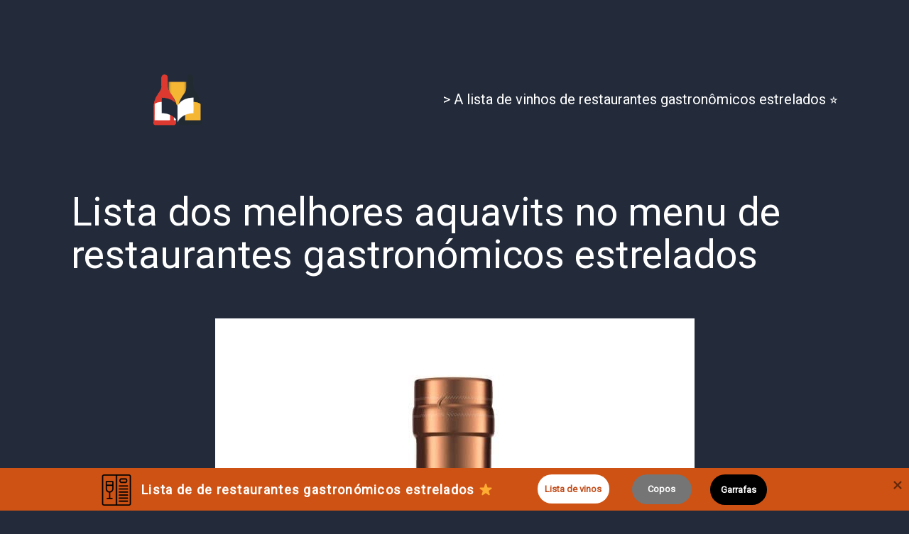

--- FILE ---
content_type: text/html; charset=UTF-8
request_url: https://bestwine.online/pt/aquavit/
body_size: 22323
content:
<!doctype html>
<html lang="pt-PT" >
<head>
	<meta charset="UTF-8" />
	<meta name="viewport" content="width=device-width, initial-scale=1.0" />
	<meta name='robots' content='index, follow, max-image-preview:large, max-snippet:-1, max-video-preview:-1' />
	<style>img:is([sizes="auto" i], [sizes^="auto," i]) { contain-intrinsic-size: 3000px 1500px }</style>
	<link rel="alternate" href="https://bestwine.online/en-us/aquavit/" hreflang="en-US" />
<link rel="alternate" href="https://bestwine.online/en-gb/aquavit/" hreflang="en-GB" />
<link rel="alternate" href="https://bestwine.online/en-ca/aquavit/" hreflang="en-CA" />
<link rel="alternate" href="https://bestwine.online/en-au/aquavit/" hreflang="en-AU" />
<link rel="alternate" href="https://bestwine.online/en-za/aquavit/" hreflang="en-ZA" />
<link rel="alternate" href="https://bestwine.online/es-me/aquavit/" hreflang="es-MX" />
<link rel="alternate" href="https://bestwine.online/pt-br/aquavit/" hreflang="pt-BR" />
<link rel="alternate" href="https://bestwine.online/fr/aquavit/" hreflang="fr" />
<link rel="alternate" href="https://bestwine.online/es/aquavit/" hreflang="es-ES" />
<link rel="alternate" href="https://bestwine.online/pt/aquavit/" hreflang="pt-PT" />
<link rel="alternate" href="https://bestwine.online/it/acquavite/" hreflang="it" />

<!-- Social Warfare v4.5.6 https://warfareplugins.com - BEGINNING OF OUTPUT -->
<style>
	@font-face {
		font-family: "sw-icon-font";
		src:url("https://bestwine.online/wp-content/plugins/social-warfare/assets/fonts/sw-icon-font.eot?ver=4.5.6");
		src:url("https://bestwine.online/wp-content/plugins/social-warfare/assets/fonts/sw-icon-font.eot?ver=4.5.6#iefix") format("embedded-opentype"),
		url("https://bestwine.online/wp-content/plugins/social-warfare/assets/fonts/sw-icon-font.woff?ver=4.5.6") format("woff"),
		url("https://bestwine.online/wp-content/plugins/social-warfare/assets/fonts/sw-icon-font.ttf?ver=4.5.6") format("truetype"),
		url("https://bestwine.online/wp-content/plugins/social-warfare/assets/fonts/sw-icon-font.svg?ver=4.5.6#1445203416") format("svg");
		font-weight: normal;
		font-style: normal;
		font-display:block;
	}
</style>
<!-- Social Warfare v4.5.6 https://warfareplugins.com - END OF OUTPUT -->


	<!-- This site is optimized with the Yoast SEO plugin v26.8 - https://yoast.com/product/yoast-seo-wordpress/ -->
	<title>Melhor aquavit no menu dos restaurantes gourmet!</title>
	<meta name="description" content="Melhores aquavits seleccionados por chefes e sommeliers no menu de restaurantes gastronómicos estrelados ⭐️ !" />
	<link rel="canonical" href="https://bestwine.online/pt/aquavit/" />
	<meta property="og:locale" content="pt_PT" />
	<meta property="og:locale:alternate" content="en_US" />
	<meta property="og:locale:alternate" content="en_GB" />
	<meta property="og:locale:alternate" content="es_MX" />
	<meta property="og:locale:alternate" content="pt_BR" />
	<meta property="og:locale:alternate" content="" />
	<meta property="og:locale:alternate" content="es_ES" />
	<meta property="og:locale:alternate" content="it_IT" />
	<meta property="og:type" content="article" />
	<meta property="og:title" content="Melhor aquavit no menu dos restaurantes gourmet!" />
	<meta property="og:description" content="Melhores aquavits seleccionados por chefes e sommeliers no menu de restaurantes gastronómicos estrelados ⭐️ !" />
	<meta property="og:url" content="https://bestwine.online/pt/aquavit/" />
	<meta property="og:site_name" content="Bestwine • Online" />
	<meta property="article:modified_time" content="2022-11-01T10:04:43+00:00" />
	<meta property="og:image" content="https://bestwine.online/wp-content/uploads/2021/07/aquavit-lysholm.jpg" />
	<meta property="og:image:width" content="675" />
	<meta property="og:image:height" content="900" />
	<meta property="og:image:type" content="image/jpeg" />
	<meta name="twitter:card" content="summary_large_image" />
	<script type="application/ld+json" class="yoast-schema-graph">{"@context":"https://schema.org","@graph":[{"@type":["WebPage","FAQPage"],"@id":"https://bestwine.online/pt/aquavit/","url":"https://bestwine.online/pt/aquavit/","name":"Melhor aquavit no menu dos restaurantes gourmet!","isPartOf":{"@id":"https://bestwine.online/pt/#website"},"primaryImageOfPage":{"@id":"https://bestwine.online/pt/aquavit/#primaryimage"},"image":{"@id":"https://bestwine.online/pt/aquavit/#primaryimage"},"thumbnailUrl":"https://bestwine.online/wp-content/uploads/2021/07/aquavit-lysholm.jpg","datePublished":"2022-10-28T14:33:38+00:00","dateModified":"2022-11-01T10:04:43+00:00","description":"Melhores aquavits seleccionados por chefes e sommeliers no menu de restaurantes gastronómicos estrelados ⭐️ !","breadcrumb":{"@id":"https://bestwine.online/pt/aquavit/#breadcrumb"},"mainEntity":[{"@id":"https://bestwine.online/pt/aquavit/#faq-question-1667295760882"},{"@id":"https://bestwine.online/pt/aquavit/#faq-question-1667295789292"},{"@id":"https://bestwine.online/pt/aquavit/#faq-question-1667295790000"},{"@id":"https://bestwine.online/pt/aquavit/#faq-question-1667295790816"}],"inLanguage":"pt-PT","potentialAction":[{"@type":"ReadAction","target":["https://bestwine.online/pt/aquavit/"]}]},{"@type":"ImageObject","inLanguage":"pt-PT","@id":"https://bestwine.online/pt/aquavit/#primaryimage","url":"https://bestwine.online/wp-content/uploads/2021/07/aquavit-lysholm.jpg","contentUrl":"https://bestwine.online/wp-content/uploads/2021/07/aquavit-lysholm.jpg","width":675,"height":900,"caption":"aquavit lysholm"},{"@type":"BreadcrumbList","@id":"https://bestwine.online/pt/aquavit/#breadcrumb","itemListElement":[{"@type":"ListItem","position":1,"name":"Bestwine • Online","item":"https://bestwine.online/pt/"},{"@type":"ListItem","position":2,"name":"Lista dos melhores aquavits no menu de restaurantes gastronómicos estrelados"}]},{"@type":"WebSite","@id":"https://bestwine.online/pt/#website","url":"https://bestwine.online/pt/","name":"Bestwine • Online","description":"Bestwine • Online","publisher":{"@id":"https://bestwine.online/pt/#organization"},"potentialAction":[{"@type":"SearchAction","target":{"@type":"EntryPoint","urlTemplate":"https://bestwine.online/pt/?s={search_term_string}"},"query-input":{"@type":"PropertyValueSpecification","valueRequired":true,"valueName":"search_term_string"}}],"inLanguage":"pt-PT"},{"@type":"Organization","@id":"https://bestwine.online/pt/#organization","name":"Bestwine • Online","url":"https://bestwine.online/pt/","logo":{"@type":"ImageObject","inLanguage":"pt-PT","@id":"https://bestwine.online/pt/#/schema/logo/image/","url":"https://bestwine.online/wp-content/uploads/2021/05/Logo_300x100px.gif","contentUrl":"https://bestwine.online/wp-content/uploads/2021/05/Logo_300x100px.gif","width":300,"height":100,"caption":"Bestwine • Online"},"image":{"@id":"https://bestwine.online/pt/#/schema/logo/image/"}},{"@type":"Question","@id":"https://bestwine.online/pt/aquavit/#faq-question-1667295760882","position":1,"url":"https://bestwine.online/pt/aquavit/#faq-question-1667295760882","name":"Como são seleccionados os aquavits no Bestwine - Online?","answerCount":1,"acceptedAnswer":{"@type":"Answer","text":"Bestwine - Online referencia as aquavits presentes na carta de vinhos e nas caves dos restaurantes gastronómicos mais famosos e reconhecidos em todo o mundo. As referências Aquavit são elogiadas pelos maiores chefs e sommeliers do mundo da gastronomia, que são eles próprios valorizados pela crítica. Apenas as referências aquavit comercializadas online lhe são apresentadas para que as possa comprar facilmente.","inLanguage":"pt-PT"},"inLanguage":"pt-PT"},{"@type":"Question","@id":"https://bestwine.online/pt/aquavit/#faq-question-1667295789292","position":2,"url":"https://bestwine.online/pt/aquavit/#faq-question-1667295789292","name":"Como é actualizada a lista dos melhores aquavits?","answerCount":1,"acceptedAnswer":{"@type":"Answer","text":"As melhores referências de aquavit são actualizadas diariamente com novas referências das listas de vinhos dos restaurantes gastronómicos que nos são disponibilizadas. Da mesma forma, actualizamos as ofertas comerciais e promocionais para lhe permitir comprar uma aquavit online de qualidade ao melhor preço. Estamos empenhados em apresentar apenas referências aquavit das listas de vinhos dos restaurantes gourmet galardoados.","inLanguage":"pt-PT"},"inLanguage":"pt-PT"},{"@type":"Question","@id":"https://bestwine.online/pt/aquavit/#faq-question-1667295790000","position":3,"url":"https://bestwine.online/pt/aquavit/#faq-question-1667295790000","name":"Porquê escolher uma referência aquavit através do Bestwine - Online?","answerCount":1,"acceptedAnswer":{"@type":"Answer","text":"Chefs e sommeliers de restaurantes gastronómicos são os garantes da excelência da alta gastronomia, oferecendo os melhores produtos, comidas e bebidas nos seus restaurantes. Escusado será dizer que os chefs e sommeliers dos melhores restaurantes gourmet oferecem os melhores aquavit nas suas ementas.","inLanguage":"pt-PT"},"inLanguage":"pt-PT"},{"@type":"Question","@id":"https://bestwine.online/pt/aquavit/#faq-question-1667295790816","position":4,"url":"https://bestwine.online/pt/aquavit/#faq-question-1667295790816","name":"Porquê comprar a sua aquavit via Bestwine - Online?","answerCount":1,"acceptedAnswer":{"@type":"Answer","text":"Bestwine - Online está empenhado em referenciar os melhores aquavits e em guiá-lo para as ofertas comerciais online mais atractivas, para que possa comprá-los ao melhor preço. O aquavit bom plano para um bom negócio para encontrar e comprar um aquavit com a melhor relação qualidade/preço!","inLanguage":"pt-PT"},"inLanguage":"pt-PT"},{"@type":"HowTo","@id":"https://bestwine.online/pt/aquavit/#howto-1","name":"Lista dos melhores aquavits no menu de restaurantes gastronómicos estrelados","mainEntityOfPage":{"@id":"https://bestwine.online/pt/aquavit/"},"description":"<strong>Escolha o melhor aquavit para si:</strong>","totalTime":"P0DT0H5M","step":[{"@type":"HowToStep","url":"https://bestwine.online/pt/aquavit/#how-to-step-1667295885319","text":"Seleccione um ou mais critérios de selecção para a sua aquavit de acordo com as suas preferências."},{"@type":"HowToStep","url":"https://bestwine.online/pt/aquavit/#how-to-step-1667295922968","text":"Classifique os aquavits de acordo com os seus critérios de selecção."},{"@type":"HowToStep","url":"https://bestwine.online/pt/aquavit/#how-to-step-1667295926025","text":"Seleccione a sua referência aquavit."},{"@type":"HowToStep","url":"https://bestwine.online/pt/aquavit/#how-to-step-1667295927442","text":"Compre online um dos melhores aquavits ao melhor preço."},{"@type":"HowToStep","url":"https://bestwine.online/pt/aquavit/#how-to-step-1667295943404","text":"Desfrute de uma das melhores aquavits!"}],"inLanguage":"pt-PT"},false]}</script>
	<!-- / Yoast SEO plugin. -->


<link rel="alternate" type="application/rss+xml" title="Bestwine • Online &raquo; Feed" href="https://bestwine.online/pt/feed/" />
<link rel="alternate" type="application/rss+xml" title="Bestwine • Online &raquo; Feed de comentários" href="https://bestwine.online/pt/comments/feed/" />
<style type="text/css">.brave_popup{display:none}</style><script data-no-optimize="1"> var brave_popup_data = {}; var bravepop_emailValidation=false; var brave_popup_videos = {};  var brave_popup_formData = {};var brave_popup_adminUser = false; var brave_popup_pageInfo = {"type":"single","pageID":6799,"singleType":"page"};  var bravepop_emailSuggestions={};</script><script>
window._wpemojiSettings = {"baseUrl":"https:\/\/s.w.org\/images\/core\/emoji\/15.0.3\/72x72\/","ext":".png","svgUrl":"https:\/\/s.w.org\/images\/core\/emoji\/15.0.3\/svg\/","svgExt":".svg","source":{"concatemoji":"https:\/\/bestwine.online\/wp-includes\/js\/wp-emoji-release.min.js?ver=3729a9"}};
/*! This file is auto-generated */
!function(i,n){var o,s,e;function c(e){try{var t={supportTests:e,timestamp:(new Date).valueOf()};sessionStorage.setItem(o,JSON.stringify(t))}catch(e){}}function p(e,t,n){e.clearRect(0,0,e.canvas.width,e.canvas.height),e.fillText(t,0,0);var t=new Uint32Array(e.getImageData(0,0,e.canvas.width,e.canvas.height).data),r=(e.clearRect(0,0,e.canvas.width,e.canvas.height),e.fillText(n,0,0),new Uint32Array(e.getImageData(0,0,e.canvas.width,e.canvas.height).data));return t.every(function(e,t){return e===r[t]})}function u(e,t,n){switch(t){case"flag":return n(e,"\ud83c\udff3\ufe0f\u200d\u26a7\ufe0f","\ud83c\udff3\ufe0f\u200b\u26a7\ufe0f")?!1:!n(e,"\ud83c\uddfa\ud83c\uddf3","\ud83c\uddfa\u200b\ud83c\uddf3")&&!n(e,"\ud83c\udff4\udb40\udc67\udb40\udc62\udb40\udc65\udb40\udc6e\udb40\udc67\udb40\udc7f","\ud83c\udff4\u200b\udb40\udc67\u200b\udb40\udc62\u200b\udb40\udc65\u200b\udb40\udc6e\u200b\udb40\udc67\u200b\udb40\udc7f");case"emoji":return!n(e,"\ud83d\udc26\u200d\u2b1b","\ud83d\udc26\u200b\u2b1b")}return!1}function f(e,t,n){var r="undefined"!=typeof WorkerGlobalScope&&self instanceof WorkerGlobalScope?new OffscreenCanvas(300,150):i.createElement("canvas"),a=r.getContext("2d",{willReadFrequently:!0}),o=(a.textBaseline="top",a.font="600 32px Arial",{});return e.forEach(function(e){o[e]=t(a,e,n)}),o}function t(e){var t=i.createElement("script");t.src=e,t.defer=!0,i.head.appendChild(t)}"undefined"!=typeof Promise&&(o="wpEmojiSettingsSupports",s=["flag","emoji"],n.supports={everything:!0,everythingExceptFlag:!0},e=new Promise(function(e){i.addEventListener("DOMContentLoaded",e,{once:!0})}),new Promise(function(t){var n=function(){try{var e=JSON.parse(sessionStorage.getItem(o));if("object"==typeof e&&"number"==typeof e.timestamp&&(new Date).valueOf()<e.timestamp+604800&&"object"==typeof e.supportTests)return e.supportTests}catch(e){}return null}();if(!n){if("undefined"!=typeof Worker&&"undefined"!=typeof OffscreenCanvas&&"undefined"!=typeof URL&&URL.createObjectURL&&"undefined"!=typeof Blob)try{var e="postMessage("+f.toString()+"("+[JSON.stringify(s),u.toString(),p.toString()].join(",")+"));",r=new Blob([e],{type:"text/javascript"}),a=new Worker(URL.createObjectURL(r),{name:"wpTestEmojiSupports"});return void(a.onmessage=function(e){c(n=e.data),a.terminate(),t(n)})}catch(e){}c(n=f(s,u,p))}t(n)}).then(function(e){for(var t in e)n.supports[t]=e[t],n.supports.everything=n.supports.everything&&n.supports[t],"flag"!==t&&(n.supports.everythingExceptFlag=n.supports.everythingExceptFlag&&n.supports[t]);n.supports.everythingExceptFlag=n.supports.everythingExceptFlag&&!n.supports.flag,n.DOMReady=!1,n.readyCallback=function(){n.DOMReady=!0}}).then(function(){return e}).then(function(){var e;n.supports.everything||(n.readyCallback(),(e=n.source||{}).concatemoji?t(e.concatemoji):e.wpemoji&&e.twemoji&&(t(e.twemoji),t(e.wpemoji)))}))}((window,document),window._wpemojiSettings);
</script>
<link rel='stylesheet' id='social-warfare-block-css-css' href='https://bestwine.online/wp-content/plugins/social-warfare/assets/js/post-editor/dist/blocks.style.build.css?ver=3729a9' media='all' />
<style id='wp-emoji-styles-inline-css'>

	img.wp-smiley, img.emoji {
		display: inline !important;
		border: none !important;
		box-shadow: none !important;
		height: 1em !important;
		width: 1em !important;
		margin: 0 0.07em !important;
		vertical-align: -0.1em !important;
		background: none !important;
		padding: 0 !important;
	}
</style>
<link rel='stylesheet' id='wp-block-library-css' href='https://bestwine.online/wp-includes/css/dist/block-library/style.min.css?ver=3729a9' media='all' />
<style id='wp-block-library-theme-inline-css'>
.wp-block-audio :where(figcaption){color:#555;font-size:13px;text-align:center}.is-dark-theme .wp-block-audio :where(figcaption){color:#ffffffa6}.wp-block-audio{margin:0 0 1em}.wp-block-code{border:1px solid #ccc;border-radius:4px;font-family:Menlo,Consolas,monaco,monospace;padding:.8em 1em}.wp-block-embed :where(figcaption){color:#555;font-size:13px;text-align:center}.is-dark-theme .wp-block-embed :where(figcaption){color:#ffffffa6}.wp-block-embed{margin:0 0 1em}.blocks-gallery-caption{color:#555;font-size:13px;text-align:center}.is-dark-theme .blocks-gallery-caption{color:#ffffffa6}:root :where(.wp-block-image figcaption){color:#555;font-size:13px;text-align:center}.is-dark-theme :root :where(.wp-block-image figcaption){color:#ffffffa6}.wp-block-image{margin:0 0 1em}.wp-block-pullquote{border-bottom:4px solid;border-top:4px solid;color:currentColor;margin-bottom:1.75em}.wp-block-pullquote cite,.wp-block-pullquote footer,.wp-block-pullquote__citation{color:currentColor;font-size:.8125em;font-style:normal;text-transform:uppercase}.wp-block-quote{border-left:.25em solid;margin:0 0 1.75em;padding-left:1em}.wp-block-quote cite,.wp-block-quote footer{color:currentColor;font-size:.8125em;font-style:normal;position:relative}.wp-block-quote:where(.has-text-align-right){border-left:none;border-right:.25em solid;padding-left:0;padding-right:1em}.wp-block-quote:where(.has-text-align-center){border:none;padding-left:0}.wp-block-quote.is-large,.wp-block-quote.is-style-large,.wp-block-quote:where(.is-style-plain){border:none}.wp-block-search .wp-block-search__label{font-weight:700}.wp-block-search__button{border:1px solid #ccc;padding:.375em .625em}:where(.wp-block-group.has-background){padding:1.25em 2.375em}.wp-block-separator.has-css-opacity{opacity:.4}.wp-block-separator{border:none;border-bottom:2px solid;margin-left:auto;margin-right:auto}.wp-block-separator.has-alpha-channel-opacity{opacity:1}.wp-block-separator:not(.is-style-wide):not(.is-style-dots){width:100px}.wp-block-separator.has-background:not(.is-style-dots){border-bottom:none;height:1px}.wp-block-separator.has-background:not(.is-style-wide):not(.is-style-dots){height:2px}.wp-block-table{margin:0 0 1em}.wp-block-table td,.wp-block-table th{word-break:normal}.wp-block-table :where(figcaption){color:#555;font-size:13px;text-align:center}.is-dark-theme .wp-block-table :where(figcaption){color:#ffffffa6}.wp-block-video :where(figcaption){color:#555;font-size:13px;text-align:center}.is-dark-theme .wp-block-video :where(figcaption){color:#ffffffa6}.wp-block-video{margin:0 0 1em}:root :where(.wp-block-template-part.has-background){margin-bottom:0;margin-top:0;padding:1.25em 2.375em}
</style>
<link rel='stylesheet' id='twenty-twenty-one-custom-color-overrides-css' href='https://bestwine.online/wp-content/themes/twentytwentyone/assets/css/custom-color-overrides.css?ver=2.4' media='all' />
<style id='twenty-twenty-one-custom-color-overrides-inline-css'>
:root .editor-styles-wrapper{--global--color-background: #232b3b;--global--color-primary: #fff;--global--color-secondary: #fff;--button--color-background: #fff;--button--color-text-hover: #fff;--table--stripes-border-color: rgba(240, 240, 240, 0.15);--table--stripes-background-color: rgba(240, 240, 240, 0.15);}
</style>
<style id='classic-theme-styles-inline-css'>
/*! This file is auto-generated */
.wp-block-button__link{color:#fff;background-color:#32373c;border-radius:9999px;box-shadow:none;text-decoration:none;padding:calc(.667em + 2px) calc(1.333em + 2px);font-size:1.125em}.wp-block-file__button{background:#32373c;color:#fff;text-decoration:none}
</style>
<style id='global-styles-inline-css'>
:root{--wp--preset--aspect-ratio--square: 1;--wp--preset--aspect-ratio--4-3: 4/3;--wp--preset--aspect-ratio--3-4: 3/4;--wp--preset--aspect-ratio--3-2: 3/2;--wp--preset--aspect-ratio--2-3: 2/3;--wp--preset--aspect-ratio--16-9: 16/9;--wp--preset--aspect-ratio--9-16: 9/16;--wp--preset--color--black: #000000;--wp--preset--color--cyan-bluish-gray: #abb8c3;--wp--preset--color--white: #FFFFFF;--wp--preset--color--pale-pink: #f78da7;--wp--preset--color--vivid-red: #cf2e2e;--wp--preset--color--luminous-vivid-orange: #ff6900;--wp--preset--color--luminous-vivid-amber: #fcb900;--wp--preset--color--light-green-cyan: #7bdcb5;--wp--preset--color--vivid-green-cyan: #00d084;--wp--preset--color--pale-cyan-blue: #8ed1fc;--wp--preset--color--vivid-cyan-blue: #0693e3;--wp--preset--color--vivid-purple: #9b51e0;--wp--preset--color--dark-gray: #28303D;--wp--preset--color--gray: #39414D;--wp--preset--color--green: #D1E4DD;--wp--preset--color--blue: #D1DFE4;--wp--preset--color--purple: #D1D1E4;--wp--preset--color--red: #E4D1D1;--wp--preset--color--orange: #E4DAD1;--wp--preset--color--yellow: #EEEADD;--wp--preset--gradient--vivid-cyan-blue-to-vivid-purple: linear-gradient(135deg,rgba(6,147,227,1) 0%,rgb(155,81,224) 100%);--wp--preset--gradient--light-green-cyan-to-vivid-green-cyan: linear-gradient(135deg,rgb(122,220,180) 0%,rgb(0,208,130) 100%);--wp--preset--gradient--luminous-vivid-amber-to-luminous-vivid-orange: linear-gradient(135deg,rgba(252,185,0,1) 0%,rgba(255,105,0,1) 100%);--wp--preset--gradient--luminous-vivid-orange-to-vivid-red: linear-gradient(135deg,rgba(255,105,0,1) 0%,rgb(207,46,46) 100%);--wp--preset--gradient--very-light-gray-to-cyan-bluish-gray: linear-gradient(135deg,rgb(238,238,238) 0%,rgb(169,184,195) 100%);--wp--preset--gradient--cool-to-warm-spectrum: linear-gradient(135deg,rgb(74,234,220) 0%,rgb(151,120,209) 20%,rgb(207,42,186) 40%,rgb(238,44,130) 60%,rgb(251,105,98) 80%,rgb(254,248,76) 100%);--wp--preset--gradient--blush-light-purple: linear-gradient(135deg,rgb(255,206,236) 0%,rgb(152,150,240) 100%);--wp--preset--gradient--blush-bordeaux: linear-gradient(135deg,rgb(254,205,165) 0%,rgb(254,45,45) 50%,rgb(107,0,62) 100%);--wp--preset--gradient--luminous-dusk: linear-gradient(135deg,rgb(255,203,112) 0%,rgb(199,81,192) 50%,rgb(65,88,208) 100%);--wp--preset--gradient--pale-ocean: linear-gradient(135deg,rgb(255,245,203) 0%,rgb(182,227,212) 50%,rgb(51,167,181) 100%);--wp--preset--gradient--electric-grass: linear-gradient(135deg,rgb(202,248,128) 0%,rgb(113,206,126) 100%);--wp--preset--gradient--midnight: linear-gradient(135deg,rgb(2,3,129) 0%,rgb(40,116,252) 100%);--wp--preset--gradient--purple-to-yellow: linear-gradient(160deg, #D1D1E4 0%, #EEEADD 100%);--wp--preset--gradient--yellow-to-purple: linear-gradient(160deg, #EEEADD 0%, #D1D1E4 100%);--wp--preset--gradient--green-to-yellow: linear-gradient(160deg, #D1E4DD 0%, #EEEADD 100%);--wp--preset--gradient--yellow-to-green: linear-gradient(160deg, #EEEADD 0%, #D1E4DD 100%);--wp--preset--gradient--red-to-yellow: linear-gradient(160deg, #E4D1D1 0%, #EEEADD 100%);--wp--preset--gradient--yellow-to-red: linear-gradient(160deg, #EEEADD 0%, #E4D1D1 100%);--wp--preset--gradient--purple-to-red: linear-gradient(160deg, #D1D1E4 0%, #E4D1D1 100%);--wp--preset--gradient--red-to-purple: linear-gradient(160deg, #E4D1D1 0%, #D1D1E4 100%);--wp--preset--font-size--small: 18px;--wp--preset--font-size--medium: 20px;--wp--preset--font-size--large: 24px;--wp--preset--font-size--x-large: 42px;--wp--preset--font-size--extra-small: 16px;--wp--preset--font-size--normal: 20px;--wp--preset--font-size--extra-large: 40px;--wp--preset--font-size--huge: 96px;--wp--preset--font-size--gigantic: 144px;--wp--preset--spacing--20: 0.44rem;--wp--preset--spacing--30: 0.67rem;--wp--preset--spacing--40: 1rem;--wp--preset--spacing--50: 1.5rem;--wp--preset--spacing--60: 2.25rem;--wp--preset--spacing--70: 3.38rem;--wp--preset--spacing--80: 5.06rem;--wp--preset--shadow--natural: 6px 6px 9px rgba(0, 0, 0, 0.2);--wp--preset--shadow--deep: 12px 12px 50px rgba(0, 0, 0, 0.4);--wp--preset--shadow--sharp: 6px 6px 0px rgba(0, 0, 0, 0.2);--wp--preset--shadow--outlined: 6px 6px 0px -3px rgba(255, 255, 255, 1), 6px 6px rgba(0, 0, 0, 1);--wp--preset--shadow--crisp: 6px 6px 0px rgba(0, 0, 0, 1);}:where(.is-layout-flex){gap: 0.5em;}:where(.is-layout-grid){gap: 0.5em;}body .is-layout-flex{display: flex;}.is-layout-flex{flex-wrap: wrap;align-items: center;}.is-layout-flex > :is(*, div){margin: 0;}body .is-layout-grid{display: grid;}.is-layout-grid > :is(*, div){margin: 0;}:where(.wp-block-columns.is-layout-flex){gap: 2em;}:where(.wp-block-columns.is-layout-grid){gap: 2em;}:where(.wp-block-post-template.is-layout-flex){gap: 1.25em;}:where(.wp-block-post-template.is-layout-grid){gap: 1.25em;}.has-black-color{color: var(--wp--preset--color--black) !important;}.has-cyan-bluish-gray-color{color: var(--wp--preset--color--cyan-bluish-gray) !important;}.has-white-color{color: var(--wp--preset--color--white) !important;}.has-pale-pink-color{color: var(--wp--preset--color--pale-pink) !important;}.has-vivid-red-color{color: var(--wp--preset--color--vivid-red) !important;}.has-luminous-vivid-orange-color{color: var(--wp--preset--color--luminous-vivid-orange) !important;}.has-luminous-vivid-amber-color{color: var(--wp--preset--color--luminous-vivid-amber) !important;}.has-light-green-cyan-color{color: var(--wp--preset--color--light-green-cyan) !important;}.has-vivid-green-cyan-color{color: var(--wp--preset--color--vivid-green-cyan) !important;}.has-pale-cyan-blue-color{color: var(--wp--preset--color--pale-cyan-blue) !important;}.has-vivid-cyan-blue-color{color: var(--wp--preset--color--vivid-cyan-blue) !important;}.has-vivid-purple-color{color: var(--wp--preset--color--vivid-purple) !important;}.has-black-background-color{background-color: var(--wp--preset--color--black) !important;}.has-cyan-bluish-gray-background-color{background-color: var(--wp--preset--color--cyan-bluish-gray) !important;}.has-white-background-color{background-color: var(--wp--preset--color--white) !important;}.has-pale-pink-background-color{background-color: var(--wp--preset--color--pale-pink) !important;}.has-vivid-red-background-color{background-color: var(--wp--preset--color--vivid-red) !important;}.has-luminous-vivid-orange-background-color{background-color: var(--wp--preset--color--luminous-vivid-orange) !important;}.has-luminous-vivid-amber-background-color{background-color: var(--wp--preset--color--luminous-vivid-amber) !important;}.has-light-green-cyan-background-color{background-color: var(--wp--preset--color--light-green-cyan) !important;}.has-vivid-green-cyan-background-color{background-color: var(--wp--preset--color--vivid-green-cyan) !important;}.has-pale-cyan-blue-background-color{background-color: var(--wp--preset--color--pale-cyan-blue) !important;}.has-vivid-cyan-blue-background-color{background-color: var(--wp--preset--color--vivid-cyan-blue) !important;}.has-vivid-purple-background-color{background-color: var(--wp--preset--color--vivid-purple) !important;}.has-black-border-color{border-color: var(--wp--preset--color--black) !important;}.has-cyan-bluish-gray-border-color{border-color: var(--wp--preset--color--cyan-bluish-gray) !important;}.has-white-border-color{border-color: var(--wp--preset--color--white) !important;}.has-pale-pink-border-color{border-color: var(--wp--preset--color--pale-pink) !important;}.has-vivid-red-border-color{border-color: var(--wp--preset--color--vivid-red) !important;}.has-luminous-vivid-orange-border-color{border-color: var(--wp--preset--color--luminous-vivid-orange) !important;}.has-luminous-vivid-amber-border-color{border-color: var(--wp--preset--color--luminous-vivid-amber) !important;}.has-light-green-cyan-border-color{border-color: var(--wp--preset--color--light-green-cyan) !important;}.has-vivid-green-cyan-border-color{border-color: var(--wp--preset--color--vivid-green-cyan) !important;}.has-pale-cyan-blue-border-color{border-color: var(--wp--preset--color--pale-cyan-blue) !important;}.has-vivid-cyan-blue-border-color{border-color: var(--wp--preset--color--vivid-cyan-blue) !important;}.has-vivid-purple-border-color{border-color: var(--wp--preset--color--vivid-purple) !important;}.has-vivid-cyan-blue-to-vivid-purple-gradient-background{background: var(--wp--preset--gradient--vivid-cyan-blue-to-vivid-purple) !important;}.has-light-green-cyan-to-vivid-green-cyan-gradient-background{background: var(--wp--preset--gradient--light-green-cyan-to-vivid-green-cyan) !important;}.has-luminous-vivid-amber-to-luminous-vivid-orange-gradient-background{background: var(--wp--preset--gradient--luminous-vivid-amber-to-luminous-vivid-orange) !important;}.has-luminous-vivid-orange-to-vivid-red-gradient-background{background: var(--wp--preset--gradient--luminous-vivid-orange-to-vivid-red) !important;}.has-very-light-gray-to-cyan-bluish-gray-gradient-background{background: var(--wp--preset--gradient--very-light-gray-to-cyan-bluish-gray) !important;}.has-cool-to-warm-spectrum-gradient-background{background: var(--wp--preset--gradient--cool-to-warm-spectrum) !important;}.has-blush-light-purple-gradient-background{background: var(--wp--preset--gradient--blush-light-purple) !important;}.has-blush-bordeaux-gradient-background{background: var(--wp--preset--gradient--blush-bordeaux) !important;}.has-luminous-dusk-gradient-background{background: var(--wp--preset--gradient--luminous-dusk) !important;}.has-pale-ocean-gradient-background{background: var(--wp--preset--gradient--pale-ocean) !important;}.has-electric-grass-gradient-background{background: var(--wp--preset--gradient--electric-grass) !important;}.has-midnight-gradient-background{background: var(--wp--preset--gradient--midnight) !important;}.has-small-font-size{font-size: var(--wp--preset--font-size--small) !important;}.has-medium-font-size{font-size: var(--wp--preset--font-size--medium) !important;}.has-large-font-size{font-size: var(--wp--preset--font-size--large) !important;}.has-x-large-font-size{font-size: var(--wp--preset--font-size--x-large) !important;}
:where(.wp-block-post-template.is-layout-flex){gap: 1.25em;}:where(.wp-block-post-template.is-layout-grid){gap: 1.25em;}
:where(.wp-block-columns.is-layout-flex){gap: 2em;}:where(.wp-block-columns.is-layout-grid){gap: 2em;}
:root :where(.wp-block-pullquote){font-size: 1.5em;line-height: 1.6;}
</style>
<link rel='stylesheet' id='toc-screen-css' href='https://bestwine.online/wp-content/plugins/table-of-contents-plus/screen.min.css?ver=2411.1' media='all' />
<style id='toc-screen-inline-css'>
div#toc_container {background: #232b3b;border: 1px solid #aaaaaa;}
</style>
<link rel='stylesheet' id='social_warfare-css' href='https://bestwine.online/wp-content/plugins/social-warfare/assets/css/style.min.css?ver=4.5.6' media='all' />
<link rel='stylesheet' id='twenty-twenty-one-style-css' href='https://bestwine.online/wp-content/themes/twentytwentyone/style.css?ver=2.4' media='all' />
<style id='twenty-twenty-one-style-inline-css'>
:root{--global--color-background: #232b3b;--global--color-primary: #fff;--global--color-secondary: #fff;--button--color-background: #fff;--button--color-text-hover: #fff;--table--stripes-border-color: rgba(240, 240, 240, 0.15);--table--stripes-background-color: rgba(240, 240, 240, 0.15);}
</style>
<link rel='stylesheet' id='twenty-twenty-one-print-style-css' href='https://bestwine.online/wp-content/themes/twentytwentyone/assets/css/print.css?ver=2.4' media='print' />
<script src="https://bestwine.online/wp-includes/js/jquery/jquery.min.js?ver=3.7.1" id="jquery-core-js"></script>
<script src="https://bestwine.online/wp-includes/js/jquery/jquery-migrate.min.js?ver=3.4.1" id="jquery-migrate-js"></script>
<script id="twenty-twenty-one-ie11-polyfills-js-after">
( Element.prototype.matches && Element.prototype.closest && window.NodeList && NodeList.prototype.forEach ) || document.write( '<script src="https://bestwine.online/wp-content/themes/twentytwentyone/assets/js/polyfills.js?ver=2.4"></scr' + 'ipt>' );
</script>
<script src="https://bestwine.online/wp-content/themes/twentytwentyone/assets/js/primary-navigation.js?ver=2.4" id="twenty-twenty-one-primary-navigation-script-js" defer data-wp-strategy="defer"></script>
<link rel="https://api.w.org/" href="https://bestwine.online/wp-json/" /><link rel="alternate" title="JSON" type="application/json" href="https://bestwine.online/wp-json/wp/v2/pages/6799" /><link rel="EditURI" type="application/rsd+xml" title="RSD" href="https://bestwine.online/xmlrpc.php?rsd" />

<link rel='shortlink' href='https://bestwine.online/?p=6799' />
<link rel="alternate" title="oEmbed (JSON)" type="application/json+oembed" href="https://bestwine.online/wp-json/oembed/1.0/embed?url=https%3A%2F%2Fbestwine.online%2Fpt%2Faquavit%2F&#038;lang=pt" />
<link rel="alternate" title="oEmbed (XML)" type="text/xml+oembed" href="https://bestwine.online/wp-json/oembed/1.0/embed?url=https%3A%2F%2Fbestwine.online%2Fpt%2Faquavit%2F&#038;format=xml&#038;lang=pt" />
<style id="custom-background-css">
body.custom-background { background-color: #232b3b; }
</style>
	<link rel="icon" href="https://bestwine.online/wp-content/uploads/2021/01/cropped-bestwine-online-logo-1-32x32.png" sizes="32x32" />
<link rel="icon" href="https://bestwine.online/wp-content/uploads/2021/01/cropped-bestwine-online-logo-1-192x192.png" sizes="192x192" />
<link rel="apple-touch-icon" href="https://bestwine.online/wp-content/uploads/2021/01/cropped-bestwine-online-logo-1-180x180.png" />
<meta name="msapplication-TileImage" content="https://bestwine.online/wp-content/uploads/2021/01/cropped-bestwine-online-logo-1-270x270.png" />
		<style id="wp-custom-css">
			
.page-template-default #main .entry-header h1{ font-size:55px !important;
}
.page-template-default #main  h2 span { font-size:40px !important; }
.page-template-default #main  h3 span { font-size:35px ; }

.site-header{
	padding-bottom: 0 !important;
}
		</style>
		</head>

<body class="page-template-default page page-id-6799 custom-background wp-custom-logo wp-embed-responsive is-dark-theme no-js singular has-main-navigation">
<div id="page" class="site">
	<a class="skip-link screen-reader-text" href="#content">
		Saltar para o conteúdo	</a>

	
<header id="masthead" class="site-header has-logo has-menu">

	

<div class="site-branding">

			<div class="site-logo"><a href="https://bestwine.online/pt/" class="custom-logo-link" rel="home"><img width="300" height="100" src="https://bestwine.online/wp-content/uploads/2021/05/Logo_300x100px.gif" class="custom-logo" alt="logo bestwine online" decoding="async" /></a></div>
	
						<p class="screen-reader-text"><a href="https://bestwine.online/pt/">Bestwine • Online</a></p>
			
	</div><!-- .site-branding -->
	
	<nav id="site-navigation" class="primary-navigation" aria-label="Menu principal">
		<div class="menu-button-container">
			<button id="primary-mobile-menu" class="button" aria-controls="primary-menu-list" aria-expanded="false">
				<span class="dropdown-icon open">Menu					<svg class="svg-icon" width="24" height="24" aria-hidden="true" role="img" focusable="false" viewBox="0 0 24 24" fill="none" xmlns="http://www.w3.org/2000/svg"><path fill-rule="evenodd" clip-rule="evenodd" d="M4.5 6H19.5V7.5H4.5V6ZM4.5 12H19.5V13.5H4.5V12ZM19.5 18H4.5V19.5H19.5V18Z" fill="currentColor"/></svg>				</span>
				<span class="dropdown-icon close">Fechar					<svg class="svg-icon" width="24" height="24" aria-hidden="true" role="img" focusable="false" viewBox="0 0 24 24" fill="none" xmlns="http://www.w3.org/2000/svg"><path fill-rule="evenodd" clip-rule="evenodd" d="M12 10.9394L5.53033 4.46973L4.46967 5.53039L10.9393 12.0001L4.46967 18.4697L5.53033 19.5304L12 13.0607L18.4697 19.5304L19.5303 18.4697L13.0607 12.0001L19.5303 5.53039L18.4697 4.46973L12 10.9394Z" fill="currentColor"/></svg>				</span>
			</button><!-- #primary-mobile-menu -->
		</div><!-- .menu-button-container -->
		<div class="primary-menu-container"><ul id="primary-menu-list" class="menu-wrapper"><li id="menu-item-6568" class="menu-item menu-item-type-custom menu-item-object-custom menu-item-home menu-item-6568"><a href="https://bestwine.online/pt/">> A lista de vinhos de restaurantes gastronômicos estrelados ⭐</a></li>
</ul></div>	</nav><!-- #site-navigation -->
	
</header><!-- #masthead -->

	<div id="content" class="site-content">
		<div id="primary" class="content-area">
			<main id="main" class="site-main">

<article id="post-6799" class="post-6799 page type-page status-publish has-post-thumbnail hentry entry">

			<header class="entry-header alignwide">
			<h1 class="entry-title">Lista dos melhores aquavits no menu de restaurantes gastronómicos estrelados</h1>			
		
			<figure class="post-thumbnail">
				<img width="675" height="900" src="https://bestwine.online/wp-content/uploads/2021/07/aquavit-lysholm.jpg" class="attachment-post-thumbnail size-post-thumbnail wp-post-image" alt="aquavit lysholm" decoding="async" fetchpriority="high" srcset="https://bestwine.online/wp-content/uploads/2021/07/aquavit-lysholm.jpg 675w, https://bestwine.online/wp-content/uploads/2021/07/aquavit-lysholm-225x300.jpg 225w" sizes="(max-width: 675px) 100vw, 675px" style="width:100%;height:133.33%;max-width:675px;" />							</figure><!-- .post-thumbnail -->

						</header><!-- .entry-header -->
	
	<div class="entry-content">
		
<p>Originário de países escandinavos como a Noruega, Suécia, Dinamarca e Islândia, o aquavit é um espírito que é apreciado em todo o mundo. Aquavit pode ser encontrado nas ementas de muitos restaurantes gourmet estrelados. Uma bebida alcoólica atípica feita de plantas, aquavit é apreciada por chefs, sommeliers e barmen em restaurantes gastronómicos estrelados. Aquavit é também apreciada pela clientela epicureana destas grandes marcas. Descubra as referências e marcas de aquavit sugeridas pelos chefs, sommeliers e barmen dos restaurantes gastronómicos estrelados e referenciadas no menu destas marcas de alta gastronomia.</p>



<div class="wp-block-media-text alignfull is-stacked-on-mobile is-style-default"><figure class="wp-block-media-text__media"><img decoding="async" width="830" height="312" src="https://bestwine.online/wp-content/uploads/2022/11/encontrar-bebida-alcoolica.gif" alt="encontrar bebida alcoólica" class="wp-image-6803 size-full"/></figure><div class="wp-block-media-text__content">
<h2 class="wp-block-heading"><span id="Encontrar_os_melhores_aquavits">Encontrar os melhores aquavits</span></h2>



<p class="has-large-font-size">Descobre aquavits seleccionados por chefes e sommeliers de restaurantes gastronómicos estrelados. Uma selecção por profissionais credíveis e legítimos para lhe permitir encontrar a sua aquavit preferida.</p>
</div></div>



<div class="wp-block-media-text alignfull has-media-on-the-right is-stacked-on-mobile is-vertically-aligned-center"><figure class="wp-block-media-text__media"><img decoding="async" width="830" height="312" src="https://bestwine.online/wp-content/uploads/2022/11/comprar-bebida-alcoolica.gif" alt="comprar bebida alcoólica" class="wp-image-6802 size-full"/></figure><div class="wp-block-media-text__content">
<h2 class="wp-block-heading"><span id="Comprar_os_melhores_aquavits">Comprar os melhores aquavits</span></h2>



<p class="has-large-font-size">Guiamo-lo para as ofertas comerciais e promocionais mais interessantes em linha. Pode comprar os melhores aquavits com confiança graças a uma referência fiável e imparcial.</p>
</div></div>



<h2 class="wp-block-heading"><span id="Os_melhores_aquavits">Os melhores aquavits</span></h2>



<p><strong>Com Bestwine &#8211; Online, a referência para os melhores aquavits:</strong></p>



<ul class="wp-block-list"><li>Saboreie um dos melhores aquavits.</li><li>Oferecer uma garrafa de aquavit excepcional.</li><li>Enriqueça o seu bar ou adega com uma prestigiosa garrafa de aquavit.</li><li>Encontre restaurantes onde se pode provar aquavits raros.</li><li>Consultar informação sobre como conhecer e consumir aquavit.</li></ul>



<div class="wp-block-media-text alignwide is-stacked-on-mobile is-image-fill is-style-twentytwentyone-border"><figure class="wp-block-media-text__media" style="background-image:url(https://bestwine.online/wp-content/uploads/2022/10/aquavit-aalborg.webp);background-position:50% 50%"><img decoding="async" width="384" height="512" src="https://bestwine.online/wp-content/uploads/2022/10/aquavit-aalborg.webp" alt="aquavit aalborg" class="wp-image-6315 size-full" srcset="https://bestwine.online/wp-content/uploads/2022/10/aquavit-aalborg.webp 384w, https://bestwine.online/wp-content/uploads/2022/10/aquavit-aalborg-225x300.webp 225w" sizes="(max-width: 384px) 100vw, 384px" /></figure><div class="wp-block-media-text__content">
<h3 class="has-text-align-center wp-block-heading"><span id="Aquavit_Aalborg">Aquavit Aalborg</span></h3>



<hr class="wp-block-separator has-css-opacity is-style-dots"/>



<p class="has-text-align-center has-small-font-size"><strong>Origem da aquavit </strong>: Dinamarca</p>



<p class="has-text-align-center has-small-font-size"><strong>Volume de álcool em aquavit</strong>: 40°</p>



<div class="wp-block-buttons is-horizontal is-content-justification-center is-layout-flex wp-container-core-buttons-is-layout-1 wp-block-buttons-is-layout-flex">
<div class="wp-block-button"><a class="wp-block-button__link has-background" style="background-color:#f7ca00">Comprar aquavit</a></div>
</div>
</div></div>



<div class="wp-block-media-text alignwide is-stacked-on-mobile is-image-fill is-style-twentytwentyone-border"><figure class="wp-block-media-text__media" style="background-image:url(https://bestwine.online/wp-content/uploads/2021/07/AQUAVIT-LINIE.jpg);background-position:50% 50%"><img loading="lazy" decoding="async" width="675" height="900" src="https://bestwine.online/wp-content/uploads/2021/07/AQUAVIT-LINIE.jpg" alt="AQUAVIT LINIE" class="wp-image-2165 size-full" srcset="https://bestwine.online/wp-content/uploads/2021/07/AQUAVIT-LINIE.jpg 675w, https://bestwine.online/wp-content/uploads/2021/07/AQUAVIT-LINIE-225x300.jpg 225w" sizes="auto, (max-width: 675px) 100vw, 675px" /></figure><div class="wp-block-media-text__content">
<h3 class="has-text-align-center wp-block-heading"><span id="Aquavit_Linie">Aquavit Linie</span></h3>



<hr class="wp-block-separator has-css-opacity is-style-dots"/>



<p class="has-text-align-center has-small-font-size"><strong>Origem da aquavit</strong> : Noruega</p>



<p class="has-text-align-center has-small-font-size"><strong>Volume de álcool em aquavit</strong>: 41,5°</p>



<div class="wp-block-buttons is-horizontal is-content-justification-center is-layout-flex wp-container-core-buttons-is-layout-2 wp-block-buttons-is-layout-flex">
<div class="wp-block-button"><a class="wp-block-button__link has-background" style="background-color:#f7ca00">Comprar aquavit</a></div>
</div>
</div></div>



<div class="wp-block-media-text alignwide is-stacked-on-mobile is-image-fill is-style-twentytwentyone-border"><figure class="wp-block-media-text__media" style="background-image:url(https://bestwine.online/wp-content/uploads/2021/07/aquavit-lysholm.jpg);background-position:50% 50%"><img loading="lazy" decoding="async" width="675" height="900" src="https://bestwine.online/wp-content/uploads/2021/07/aquavit-lysholm.jpg" alt="aquavit lysholm" class="wp-image-2167 size-full" srcset="https://bestwine.online/wp-content/uploads/2021/07/aquavit-lysholm.jpg 675w, https://bestwine.online/wp-content/uploads/2021/07/aquavit-lysholm-225x300.jpg 225w" sizes="auto, (max-width: 675px) 100vw, 675px" /></figure><div class="wp-block-media-text__content">
<h3 class="has-text-align-center wp-block-heading"><span id="Aquavit_Lysholm">Aquavit Lysholm</span></h3>



<hr class="wp-block-separator has-css-opacity is-style-dots"/>



<p class="has-text-align-center has-small-font-size"><strong>Origem da aquavit </strong>: Noruega</p>



<p class="has-text-align-center has-small-font-size">Volume de álcool em aquavit: 40°</p>



<div class="wp-block-buttons is-horizontal is-content-justification-center is-layout-flex wp-container-core-buttons-is-layout-3 wp-block-buttons-is-layout-flex">
<div class="wp-block-button"><a class="wp-block-button__link has-background" style="background-color:#f7ca00">Comprar aquavit</a></div>
</div>
</div></div>



<div class="wp-block-media-text alignwide is-stacked-on-mobile is-image-fill is-style-twentytwentyone-border"><figure class="wp-block-media-text__media" style="background-image:url(https://bestwine.online/wp-content/uploads/2021/07/aquavit-aptekarsky.jpg);background-position:50% 50%"><img loading="lazy" decoding="async" width="675" height="900" src="https://bestwine.online/wp-content/uploads/2021/07/aquavit-aptekarsky.jpg" alt="aquavit aptekarsky" class="wp-image-2168 size-full" srcset="https://bestwine.online/wp-content/uploads/2021/07/aquavit-aptekarsky.jpg 675w, https://bestwine.online/wp-content/uploads/2021/07/aquavit-aptekarsky-225x300.jpg 225w" sizes="auto, (max-width: 675px) 100vw, 675px" /></figure><div class="wp-block-media-text__content">
<h3 class="has-text-align-center wp-block-heading"><span id="Aquavit_Aptekarsky">Aquavit Aptekarsky</span></h3>



<hr class="wp-block-separator has-css-opacity is-style-dots"/>



<p class="has-text-align-center has-small-font-size"><strong>Origem da aquavit</strong>: França</p>



<p class="has-text-align-center has-small-font-size"><strong>Volume de álcool em aquavit: 45</strong>°</p>



<div class="wp-block-buttons is-horizontal is-content-justification-center is-layout-flex wp-container-core-buttons-is-layout-4 wp-block-buttons-is-layout-flex">
<div class="wp-block-button"><a class="wp-block-button__link has-background" style="background-color:#f7ca00">Comprar aquavit</a></div>
</div>
</div></div>



<h2 class="wp-block-heading"><span id="As_melhores_marcas_de_aquavit">As melhores marcas de aquavit</span></h2>



<p>Consulte as opiniões de chefs, sommeliers e barmen de restaurantes gourmet estrelados em todo o mundo para descobrir as melhores marcas de aquavit. Uma classificação e comparação das marcas e garrafas de aquavit mais populares nos restaurantes Michelin-starred por especialistas na área da restauração fina.</p>



<figure class="wp-block-table alignfull is-style-stripes"><table><thead><tr><th>marca aquavit</th><th>Origem da aquavit</th><th>Volume de álcool em aquavit</th></tr></thead><tbody><tr><td>Aquavit Aalborg</td><td>Dinamarca</td><td>40°</td></tr><tr><td>Aquavit Linie</td><td>Noruega</td><td>41,5°</td></tr><tr><td>Aquavit Lysholm</td><td>Noruega</td><td>40°</td></tr><tr><td>Aquavit Aptekarsky</td><td>França</td><td>45°</td></tr></tbody></table><figcaption>Aquavits sugeridos por chefs e sommeliers de restaurantes gourmet.</figcaption></figure>



<h2 class="wp-block-heading"><span id="Aquavit">Aquavit</span></h2>



<p><strong>Definição de aquavit</strong>: uma bebida espirituosa cujo produto agrícola básico é cereais ou batata, aquavit é uma bebida espirituosa aromatizada com ervas e plantas. Aquavit pode ser aromatizado com várias ervas tais como anis, cominhos, cominhos, laranja amarga, coentros, endro ou funcho. Aquavit também pode ser enriquecido com especiarias como a canela. Aquavit tem um teor alcoólico de cerca de 40-50%.</p>



<p>Aquavit é um espírito que foi produzido pela primeira vez há séculos atrás. As primeiras referências escritas a aquavit datam de 1531 e foram encontradas na Noruega. Aquavit é um dos espíritos mais antigos do mundo. O termo brandy provém da raiz literária latina &#8220;aqua vitae&#8221;. Esta raiz também se encontra no termo &#8220;aquavit&#8221;. &#8220;Aquae Vitae&#8221; significa &#8220;água que dá vida&#8221;.</p>



<p>A produção de aquavit requer várias etapas. Em primeiro lugar, uma bebida espirituosa neutra deve ser produzida a partir de cereais ou batatas. Estes produtos agrícolas são destilados num alambique para obter uma bebida alcoólica. Depois é realizada uma segunda destilação, desta vez com plantas e um destilado de ervas aromáticas e especiarias. O aquavit é então envelhecido durante várias semanas, meses e até anos para algumas garrafas. Aquavit raramente é uma vindima, embora as velhas garrafas de aquavit sejam. O envelhecimento da aquavit em barris de madeira dá-lhe uma cor e um sabor mais oxidado.</p>



<h2 class="wp-block-heading"><span id="Consumo_de_aquavit">Consumo de aquavit</span></h2>



<p>Aquavit tem uma aparência visual específica. Aquavit pode ter uma ligeira tonalidade jovem ou castanha. Aquavit também pode ser translúcida. A cor do aquavit pode dever-se ao tempo de envelhecimento ou à concentração de plantas e ervas no espírito.</p>



<p>Aquavit é uma bebida alcoólica que tem semelhanças com o gin. O gim é uma bebida espirituosa que também é feita de uma planta, a baga de zimbro.</p>



<p>O sabor do aquavit varia frequentemente dependendo do país onde é produzido. Culturalmente, a Dinamarca produz aquavits visualmente claros com sabores de ervas. As aquavits dinamarquesas têm muitos sabores de endro e alcaravia. A aquavita norueguesa, por outro lado, é mais complexa, pois geralmente envelhece mais tempo do que as aquavitas dinamarquesas ou suecas. O aquavit sueco tem frequentemente sabores mais simples, como o anis.</p>



<p>Aquavit é um dos poucos espíritos que pode ser bebido com um prato principal. Aquavit é uma bebida alcoólica que combina bem com peixes como salmão, alabote, truta e arenque.</p>



<p>O Aquavit também pode ser servido com sushi. Aquavit também pode ser apreciado como aperitivo ou digestivo. O Aquavit pode ser desfrutado à temperatura ambiente ou mais fresco. O Aquavit também pode ser utilizado para fazer cocktails.</p>



<p>Uma bebida alcoólica popular na Escandinávia, aquavit é uma das bebidas espirituosas mais consumidas na Suécia, Noruega, Islândia e Dinamarca. Aquavit é uma bebida espirituosa acessível, com preços raramente superiores a algumas dezenas de euros para as melhores garrafas.</p>



<h2 class="wp-block-heading"><span id="Marcas_Aquavit">Marcas Aquavit</span></h2>



<p>A Aquavit é produzida principalmente nos países escandinavos. Os países que mais consomem aquavit são a Suécia, Islândia, Dinamarca e Noruega, mas também a Alemanha, os Estados Unidos e o Canadá. Os principais produtores estão localizados nestes países. Cada produtor de aquavit tem a sua própria receita.</p>



<p>Existe um regulamento europeu que define com precisão a aquavit. Descreve a aquavit como uma bebida alcoólica feita de álcool neutro de origem agrícola, redestilada com cominhos e/ou sementes de endro, e aromatizada com um destilado de ervas aromáticas ou especiarias. Além do cominho e/ou aneto, as especiarias utilizadas incluem anis, coentros, etc. Cada produtor e cada marca de aquavit pode, portanto, incluir os ingredientes que desejar, mas deve cumprir os regulamentos de rotulagem das garrafas como &#8220;aquavit&#8221;. As diferentes marcas de aquavit produzem bebidas que podem diferir muito no sabor. Há uma multiplicidade de plantas, ervas e especiarias que podem ser utilizadas para produzir aquavit. Logicamente, as receitas para cada marca de aquavit são diferentes.</p>



<p>Os maiores fabricantes de aquavit estão na Escandinávia. Cada país tem a sua própria marca de aquavit. As marcas Gilde e Løiten&#8217;s Linie são encontradas na Noruega. Na Dinamarca, a marca Aalborg é a mais conhecida. O. P.Anderson é a marca mais conhecida de aquavit na Suécia. Embora cada marca de aquavit tenha um sabor único independentemente da sua origem, a aquavit norueguesa é a mais perfumada e colorida. O aquavit norueguês é normalmente feito a partir de aguardente de batata. O aquavit dinamarquês, por outro lado, é produzido principalmente a partir de aguardente de cereais. As marcas que produzem aquavit estão, portanto, localizadas principalmente na Escandinávia. Existem marcas suecas, islandesas, dinamarquesas, norueguesas e islandesas de aquavit. Há também marcas aquavit americanas (Venus, Long Road, Gamle Ode e North Shore) e canadianas (Sherinham, Langbord, Aquavitus e Long Table). Aquavit é de facto uma bebida alcoólica popular na América do Norte.</p>



<p>Existem várias dezenas de marcas que produzem e vendem aquavit: Aalborg, Aptekarsky, O.P. Anderson, Akevitt, Aquavitus, Artic Velvet, Bittermens, Dal Spirit, Distillerie de Paris, Gammel Opland, Hven, Krogstad, Langbord, Linie, Lisholm, Løiten, Long Road, Long Table, Malmö, Mäskdrängens, Niel Juel, Nordik, North Shore, Rasmus, Regnig Dag, Rød Spelt Rasmus, Skagerrac, Sheringham, Solståndet, Venus e Viti.</p>



<h2 class="wp-block-heading"><span id="A_seleccao_de_aquavits_topo_de_gama">A selecção de aquavits topo de gama</span></h2>



<div class="schema-faq wp-block-yoast-faq-block"><div class="schema-faq-section" id="faq-question-1667295760882"><strong class="schema-faq-question">Como são seleccionados os aquavits no Bestwine &#8211; Online?</strong> <p class="schema-faq-answer">Bestwine &#8211; Online referencia as aquavits presentes na carta de vinhos e nas caves dos restaurantes gastronómicos mais famosos e reconhecidos em todo o mundo. As referências Aquavit são elogiadas pelos maiores chefs e sommeliers do mundo da gastronomia, que são eles próprios valorizados pela crítica. Apenas as referências aquavit comercializadas online lhe são apresentadas para que as possa comprar facilmente.</p> </div> <div class="schema-faq-section" id="faq-question-1667295789292"><strong class="schema-faq-question">Como é actualizada a lista dos melhores aquavits?</strong> <p class="schema-faq-answer">As melhores referências de aquavit são actualizadas diariamente com novas referências das listas de vinhos dos restaurantes gastronómicos que nos são disponibilizadas. Da mesma forma, actualizamos as ofertas comerciais e promocionais para lhe permitir comprar uma aquavit online de qualidade ao melhor preço. Estamos empenhados em apresentar apenas referências aquavit das listas de vinhos dos restaurantes gourmet galardoados.</p> </div> <div class="schema-faq-section" id="faq-question-1667295790000"><strong class="schema-faq-question">Porquê escolher uma referência aquavit através do Bestwine &#8211; Online?</strong> <p class="schema-faq-answer">Chefs e sommeliers de restaurantes gastronómicos são os garantes da excelência da alta gastronomia, oferecendo os melhores produtos, comidas e bebidas nos seus restaurantes. Escusado será dizer que os chefs e sommeliers dos melhores restaurantes gourmet oferecem os melhores aquavit nas suas ementas.</p> </div> <div class="schema-faq-section" id="faq-question-1667295790816"><strong class="schema-faq-question">Porquê comprar a sua aquavit via Bestwine &#8211; Online?</strong> <p class="schema-faq-answer">Bestwine &#8211; Online está empenhado em referenciar os melhores aquavits e em guiá-lo para as ofertas comerciais online mais atractivas, para que possa comprá-los ao melhor preço. O aquavit bom plano para um bom negócio para encontrar e comprar um aquavit com a melhor relação qualidade/preço!</p> </div> </div>



<h2 class="wp-block-heading"><span id="Uma_autentica_classificacao_e_comparacao_para_escolher_a_sua_aquavit">Uma autêntica classificação e comparação para escolher a sua aquavit</span></h2>



<div class="schema-how-to wp-block-yoast-how-to-block"><p class="schema-how-to-total-time"><span class="schema-how-to-duration-time-text">Tempo necessário:&nbsp;</span>5 minutos</p><p class="schema-how-to-description"><strong>Escolha o melhor aquavit para si:</strong></p> <ol class="schema-how-to-steps"><li class="schema-how-to-step" id="how-to-step-1667295885319"><strong class="schema-how-to-step-name">Seleccione um ou mais critérios de selecção para a sua aquavit de acordo com as suas preferências.</strong> <p class="schema-how-to-step-text"></p> </li><li class="schema-how-to-step" id="how-to-step-1667295922968"><strong class="schema-how-to-step-name">Classifique os aquavits de acordo com os seus critérios de selecção.</strong> <p class="schema-how-to-step-text"></p> </li><li class="schema-how-to-step" id="how-to-step-1667295926025"><strong class="schema-how-to-step-name">Seleccione a sua referência aquavit.</strong> <p class="schema-how-to-step-text"></p> </li><li class="schema-how-to-step" id="how-to-step-1667295927442"><strong class="schema-how-to-step-name">Compre online um dos melhores aquavits ao melhor preço.</strong> <p class="schema-how-to-step-text"></p> </li><li class="schema-how-to-step" id="how-to-step-1667295943404"><strong class="schema-how-to-step-name">Desfrute de uma das melhores aquavits!</strong> <p class="schema-how-to-step-text"></p> </li></ol></div>
<div style='text-align:center' class='yasr-auto-insert-visitor'><!--Yasr Visitor Votes Shortcode--><div id='yasr_visitor_votes_faef3769112e8' class='yasr-visitor-votes'><div class="yasr-custom-text-vv-before yasr-custom-text-vv-before-6799">Bestwine • Score</div><div id='yasr-vv-second-row-container-faef3769112e8'
                                        class='yasr-vv-second-row-container'><div id='yasr-visitor-votes-rater-faef3769112e8'
                                      class='yasr-rater-stars-vv'
                                      data-rater-postid='6799'
                                      data-rating='5'
                                      data-rater-starsize='24'
                                      data-rater-readonly='false'
                                      data-rater-nonce='9a94fd72fc'
                                      data-issingular='true'
                                    ></div><div class="yasr-vv-stats-text-container" id="yasr-vv-stats-text-container-faef3769112e8"><span id="yasr-vv-text-container-faef3769112e8" class="yasr-vv-text-container">[Total: <span id="yasr-vv-votes-number-container-faef3769112e8">1</span>  Score: <span id="yasr-vv-average-container-faef3769112e8">5</span>]</span></div><div id='yasr-vv-loader-faef3769112e8' class='yasr-vv-container-loader'></div></div><div id='yasr-vv-bottom-container-faef3769112e8' class='yasr-vv-bottom-container'></div></div><!--End Yasr Visitor Votes Shortcode--></div><script type="application/ld+json" class="yasr-schema-graph">{"@context":"https:\/\/schema.org\/","@type":"Recipe","name":"Lista dos melhores aquavits no menu de restaurantes gastron\u00f3micos estrelados","description":"","image":{"@type":"ImageObject","url":"https:\/\/bestwine.online\/wp-content\/uploads\/2021\/07\/aquavit-lysholm.jpg","width":675,"height":900},"aggregateRating":{"@type":"AggregateRating","ratingValue":5,"ratingCount":1,"bestRating":5,"worstRating":1},"author":{"@type":"Person","name":"Gwendal"},"cookTime":"","keywords":"","prepTime":"","recipeCategory":"","recipeCuisine":"","recipeIngredient":[],"recipeInstructions":[],"recipeYield":"","video":""}</script><div id="toc_container" class="no_bullets"><p class="toc_title">Menu</p><ul class="toc_list"><li></li><li></li><li><ul><li></li><li></li><li></li><li></li></ul></li><li></li><li></li><li></li><li></li><li></li><li></li></ul></div>
<div class="swp_social_panel swp_horizontal_panel swp_flat_fresh  swp_default_full_color swp_individual_full_color swp_other_full_color scale-100  scale-" data-min-width="1100" data-float-color="#FFFFFF" data-float="left" data-float-mobile="none" data-transition="slide" data-post-id="6799" ><div class="nc_tweetContainer swp_share_button swp_facebook" data-network="facebook"><a class="nc_tweet swp_share_link" rel="nofollow noreferrer noopener" target="_blank" href="https://www.facebook.com/share.php?u=https%3A%2F%2Fbestwine.online%2Fpt%2Faquavit%2F" data-link="https://www.facebook.com/share.php?u=https%3A%2F%2Fbestwine.online%2Fpt%2Faquavit%2F"><span class="swp_count swp_hide"><span class="iconFiller"><span class="spaceManWilly"><i class="sw swp_facebook_icon"></i><span class="swp_share">Partilhar</span></span></span></span></a></div><div class="nc_tweetContainer swp_share_button swp_twitter" data-network="twitter"><a class="nc_tweet swp_share_link" rel="nofollow noreferrer noopener" target="_blank" href="https://twitter.com/intent/tweet?text=Lista+dos+melhores+aquavits+no+menu+de+restaurantes+gastron%C3%B3micos+estrelados&url=https%3A%2F%2Fbestwine.online%2Fpt%2Faquavit%2F" data-link="https://twitter.com/intent/tweet?text=Lista+dos+melhores+aquavits+no+menu+de+restaurantes+gastron%C3%B3micos+estrelados&url=https%3A%2F%2Fbestwine.online%2Fpt%2Faquavit%2F"><span class="swp_count swp_hide"><span class="iconFiller"><span class="spaceManWilly"><i class="sw swp_twitter_icon"></i><span class="swp_share">Tweetar</span></span></span></span></a></div><div class="nc_tweetContainer swp_share_button total_shares total_sharesalt" ><span class="swp_count ">0 <span class="swp_label">Partilhas</span></span></div></div><div class="swp-content-locator"></div>	</div><!-- .entry-content -->

	</article><!-- #post-6799 -->
			</main><!-- #main -->
		</div><!-- #primary -->
	</div><!-- #content -->

	
	<aside class="widget-area">
		<section id="block-2" class="widget widget_block">
<div class="wp-block-group alignfull is-style-default"><div class="wp-block-group__inner-container is-layout-flow wp-block-group-is-layout-flow"></div></div>
</section>	</aside><!-- .widget-area -->

	
	<footer id="colophon" class="site-footer">

					<nav aria-label="Menu secundário" class="footer-navigation">
				<ul class="footer-navigation-wrapper">
					<li id="menu-item-6567-en-us" class="lang-item lang-item-102 lang-item-en-us lang-item-first menu-item menu-item-type-custom menu-item-object-custom menu-item-6567-en-us"><a href="https://bestwine.online/en-us/aquavit/" hreflang="en-US" lang="en-US"><span><img src="[data-uri]" alt="English US" width="16" height="11" style="width: 16px; height: 11px;" /></span></a></li>
<li id="menu-item-6567-en-gb" class="lang-item lang-item-107 lang-item-en-gb menu-item menu-item-type-custom menu-item-object-custom menu-item-6567-en-gb"><a href="https://bestwine.online/en-gb/aquavit/" hreflang="en-GB" lang="en-GB"><span><img src="[data-uri]" alt="English GB" width="16" height="11" style="width: 16px; height: 11px;" /></span></a></li>
<li id="menu-item-6567-en-ca" class="lang-item lang-item-112 lang-item-en-ca menu-item menu-item-type-custom menu-item-object-custom menu-item-6567-en-ca"><a href="https://bestwine.online/en-ca/aquavit/" hreflang="en-CA" lang="en-CA"><span><img src="[data-uri]" alt="English CA" width="16" height="11" style="width: 16px; height: 11px;" /></span></a></li>
<li id="menu-item-6567-en-au" class="lang-item lang-item-117 lang-item-en-au menu-item menu-item-type-custom menu-item-object-custom menu-item-6567-en-au"><a href="https://bestwine.online/en-au/aquavit/" hreflang="en-AU" lang="en-AU"><span><img src="[data-uri]" alt="English AUS" width="16" height="11" style="width: 16px; height: 11px;" /></span></a></li>
<li id="menu-item-6567-en-za" class="lang-item lang-item-122 lang-item-en-za menu-item menu-item-type-custom menu-item-object-custom menu-item-6567-en-za"><a href="https://bestwine.online/en-za/aquavit/" hreflang="en-ZA" lang="en-ZA"><span><img src="[data-uri]" alt="English AFSud" width="16" height="11" style="width: 16px; height: 11px;" /></span></a></li>
<li id="menu-item-6567-es-me" class="lang-item lang-item-149 lang-item-es-me menu-item menu-item-type-custom menu-item-object-custom menu-item-6567-es-me"><a href="https://bestwine.online/es-me/aquavit/" hreflang="es-MX" lang="es-MX"><span><img src="[data-uri]" alt="Español ME" width="16" height="11" style="width: 16px; height: 11px;" /></span></a></li>
<li id="menu-item-6567-pt-br" class="lang-item lang-item-162 lang-item-pt-br menu-item menu-item-type-custom menu-item-object-custom menu-item-6567-pt-br"><a href="https://bestwine.online/pt-br/aquavit/" hreflang="pt-BR" lang="pt-BR"><span><img src="[data-uri]" alt="Português BR" width="16" height="11" style="width: 16px; height: 11px;" /></span></a></li>
<li id="menu-item-6567-en" class="lang-item lang-item-2 lang-item-en no-translation menu-item menu-item-type-custom menu-item-object-custom menu-item-6567-en"><a href="https://bestwine.online/" hreflang="en" lang="en"><span><img src="[data-uri]" alt="English" width="16" height="11" style="width: 16px; height: 11px;" /></span></a></li>
<li id="menu-item-6567-fr" class="lang-item lang-item-14 lang-item-fr menu-item menu-item-type-custom menu-item-object-custom menu-item-6567-fr"><a href="https://bestwine.online/fr/aquavit/" hreflang="fr" lang="fr"><span><img src="[data-uri]" alt="Français" width="16" height="11" style="width: 16px; height: 11px;" /></span></a></li>
<li id="menu-item-6567-es" class="lang-item lang-item-140 lang-item-es menu-item menu-item-type-custom menu-item-object-custom menu-item-6567-es"><a href="https://bestwine.online/es/aquavit/" hreflang="es-ES" lang="es-ES"><span><img src="[data-uri]" alt="Español" width="16" height="11" style="width: 16px; height: 11px;" /></span></a></li>
<li id="menu-item-6567-pt" class="lang-item lang-item-157 lang-item-pt current-lang menu-item menu-item-type-custom menu-item-object-custom menu-item-6567-pt"><a href="https://bestwine.online/pt/aquavit/" hreflang="pt-PT" lang="pt-PT"><span><img src="[data-uri]" alt="Português" width="16" height="11" style="width: 16px; height: 11px;" /></span></a></li>
<li id="menu-item-6567-it" class="lang-item lang-item-171 lang-item-it menu-item menu-item-type-custom menu-item-object-custom menu-item-6567-it"><a href="https://bestwine.online/it/acquavite/" hreflang="it-IT" lang="it-IT"><span><img src="[data-uri]" alt="Italiano" width="16" height="11" style="width: 16px; height: 11px;" /></span></a></li>
				</ul><!-- .footer-navigation-wrapper -->
			</nav><!-- .footer-navigation -->
				<div class="site-info">
			<div class="site-name">
									<div class="site-logo"><a href="https://bestwine.online/pt/" class="custom-logo-link" rel="home"><img width="300" height="100" src="https://bestwine.online/wp-content/uploads/2021/05/Logo_300x100px.gif" class="custom-logo" alt="logo bestwine online" decoding="async" /></a></div>
							</div><!-- .site-name -->

			
			<div class="powered-by">
				Criado com <a href="https://pt.wordpress.org/">WordPress</a>.			</div><!-- .powered-by -->

		</div><!-- .site-info -->
	</footer><!-- #colophon -->

</div><!-- #page -->

            <div class="brave_popup brave_popup--popup" id="brave_popup_8046" data-loaded="false" >
               <!-- <p></p> -->
               <div id="brave_popup_8046__step__0" class="brave_popup__step_wrap brave_popup__step--mobile-hasContent"><div class="brave_popup__step brave_popup__step__desktop  position_bottom_center closeButton_icon brave_popup__step--float closeButtonPosition_inside_right brave_popup_fullWidth" data-nomobilecontent="false" data-scrollock="" data-width="557" data-height="60" data-popopen="false" style="z-index:99999"  data-exitanimlength="0.5" data-layout="float" data-position="bottom_center"><div class="brave_popup__step__inner">
                     <div class="brave_popupSections__wrap">
                        <div class="brave_popupMargin__wrap">
                           <div class="brave_popup__step__close"><div class="brave_popup__close brave_popup__close--inside_right brave_popup__close--icon">
                  <div class="brave_popup__close__button"  onclick="brave_close_popup('8046', 0, false)" onkeypress="if(event.key == 'Enter') { brave_close_popup('8046', 0, false) }"><svg xmlns="http://www.w3.org/2000/svg" viewBox="0 0 20 20"><rect x="0" fill="none" width="20" height="20"/><g><path d="M14.95 6.46L11.41 10l3.54 3.54-1.41 1.41L10 11.42l-3.53 3.53-1.42-1.42L8.58 10 5.05 6.47l1.42-1.42L10 8.58l3.54-3.53z"/></g></svg></div>
                  </div></div>
                           <div class="brave_popup__step__popup"><div class="brave_popup__step__content"><div class="brave_popup__step__elements"><div class="brave_popup__elements_wrap "><div id="brave_element--NJLCy7O-55ZAazRzEhl" class="brave_element brave_element--text ">
                  <div class="brave_element__wrap ">
                     <div class="brave_element__styler ">
                        <div class="brave_element__inner" >
                           
                              <div class="brave_element__text_inner">Lista de de restaurantes gastronómicos estrelados <img src="https://s.w.org/images/core/emoji/15.0.3/72x72/2b50.png" alt="⭐" class="wp-smiley" style="height: 1em; max-height: 1em;" /></div>
                              
                           
                        </div>
                     </div>
                  </div>
               </div><div id="brave_element--NJLCy7O-55ZAazRzEhm" class="brave_element brave_element--button  brave_element--has-click-action">
                  <div class="brave_element__wrap">
                     <div class="brave_element__inner">
                        <div class="brave_element__styler">
                           <a class="brave_element__inner_link " onclick="" href="https://bestwine.online/pt/" target="_blank"    >
                              <div class="brave_element__button_text">Lista de vinos</div>
                           </a>
                        </div>
                     </div>
                  </div>
               </div><div id="brave_element--NJLCy7O-55ZAazRzEhn" class="brave_element brave_element--image   ">
                  <div class="brave_element__wrap">
                     <div class="brave_element__styler">
                        <div class="brave_element__inner">
                           <div class="brave_element__image_inner">
                              
                                 
                                 <img class="brave_element__image  brave_element_img_item skip-lazy no-lazyload" data-lazy="https://bestwine.online/wp-content/uploads/2022/03/carte-des-vins.png" src="https://bestwine.online/wp-content/plugins/brave-popup-builder/assets/images/preloader.png" alt="" />
                                 
                              
                           </div>
                           
                        </div>
                     </div>
                  </div>
               </div><div id="brave_element--NJLCy7O-55ZAazRzEho" class="brave_element brave_element--button  brave_element--has-click-action">
                  <div class="brave_element__wrap">
                     <div class="brave_element__inner">
                        <div class="brave_element__styler">
                           <a class="brave_element__inner_link " onclick="" href="https://bestwine.online/pt/copos/" target="_blank"    >
                              <div class="brave_element__button_text">Copos</div>
                           </a>
                        </div>
                     </div>
                  </div>
               </div><div id="brave_element--NJLCy7O-55ZAazRzEhp" class="brave_element brave_element--button  brave_element--has-click-action">
                  <div class="brave_element__wrap">
                     <div class="brave_element__inner">
                        <div class="brave_element__styler">
                           <a class="brave_element__inner_link " onclick="" href="https://bestwine.online/pt/garrafas/" target="_blank"    >
                              <div class="brave_element__button_text">Garrafas</div>
                           </a>
                        </div>
                     </div>
                  </div>
               </div></div></div></div></div>
                           
                        </div>
                     </div>
                  </div></div><div class="brave_popup__step brave_popup__step__mobile  position_bottom_center closeButton_icon brave_popup__step--float closeButtonPosition_inside_right brave_popup_fullWidth" data-width="320" data-scrollock="" data-height="57" data-popopen="false" style="z-index:99999" data-nomobilecontent="false"  data-exitanimlength="0.5" data-layout="float" data-position="bottom_center"><div class="brave_popup__step__inner">
                     <div class="brave_popupSections__wrap">
                        <div class="brave_popupMargin__wrap">
                           <div class="brave_popup__step__close"><div class="brave_popup__close brave_popup__close--inside_right brave_popup__close--icon">
                  <div class="brave_popup__close__button"  onclick="brave_close_popup('8046', 0, false)" onkeypress="if(event.key == 'Enter') { brave_close_popup('8046', 0, false) }"><svg xmlns="http://www.w3.org/2000/svg" viewBox="0 0 20 20"><rect x="0" fill="none" width="20" height="20"/><g><path d="M14.95 6.46L11.41 10l3.54 3.54-1.41 1.41L10 11.42l-3.53 3.53-1.42-1.42L8.58 10 5.05 6.47l1.42-1.42L10 8.58l3.54-3.53z"/></g></svg></div>
                  </div></div>
                           <div class="brave_popup__step__popup"><div class="brave_popup__step__content"><div class="brave_popup__step__elements"><div class="brave_popup__elements_wrap "><div id="brave_element--NJLCy7O-55ZAazRzEhq" class="brave_element brave_element--image   ">
                  <div class="brave_element__wrap">
                     <div class="brave_element__styler">
                        <div class="brave_element__inner">
                           <div class="brave_element__image_inner">
                              
                                 
                                 <img class="brave_element__image  brave_element_img_item skip-lazy no-lazyload" data-lazy="https://bestwine.online/wp-content/uploads/2022/03/carte-des-vins.png" src="https://bestwine.online/wp-content/plugins/brave-popup-builder/assets/images/preloader.png" alt="" />
                                 
                              
                           </div>
                           
                        </div>
                     </div>
                  </div>
               </div><div id="brave_element--NJLDhrkUWzYQOZKlT77" class="brave_element brave_element--button  brave_element--has-click-action">
                  <div class="brave_element__wrap">
                     <div class="brave_element__inner">
                        <div class="brave_element__styler">
                           <a class="brave_element__inner_link " onclick="" href="https://bestwine.online/pt/garrafas/" target="_blank"    >
                              <div class="brave_element__button_text">Garrafas</div>
                           </a>
                        </div>
                     </div>
                  </div>
               </div><div id="brave_element--NJLDlxUYOEFF337viKA" class="brave_element brave_element--button  brave_element--has-click-action">
                  <div class="brave_element__wrap">
                     <div class="brave_element__inner">
                        <div class="brave_element__styler">
                           <a class="brave_element__inner_link " onclick="" href="https://bestwine.online/pt/copos/" target="_blank"    >
                              <div class="brave_element__button_text">Copos</div>
                           </a>
                        </div>
                     </div>
                  </div>
               </div><div id="brave_element--NJLDq4wQTyCU0TTi7IZ" class="brave_element brave_element--button  brave_element--has-click-action">
                  <div class="brave_element__wrap">
                     <div class="brave_element__inner">
                        <div class="brave_element__styler">
                           <a class="brave_element__inner_link " onclick="" href="https://bestwine.online/pt/" target="_blank"    >
                              <div class="brave_element__button_text">Lista de vinos</div>
                           </a>
                        </div>
                     </div>
                  </div>
               </div></div></div></div></div>
                           
                        </div>
                     </div>
                  </div></div></div>            </div>
         <div id="bravepop_element_tooltip"></div><div id="bravepop_element_lightbox"><div id="bravepop_element_lightbox_close" onclick="brave_lightbox_close()"></div><div id="bravepop_element_lightbox_content"></div></div><script>document.body.classList.remove("no-js");</script>	<script>
	if ( -1 !== navigator.userAgent.indexOf( 'MSIE' ) || -1 !== navigator.appVersion.indexOf( 'Trident/' ) ) {
		document.body.classList.add( 'is-IE' );
	}
	</script>
	            <script>
               
               document.addEventListener("DOMContentLoaded", function(event) {
                  brave_popup_data[8046] = {
                  title: 'Winelist PT',
                  type: 'popup',
                  fonts: ["Roboto"],
                  advancedAnimation:false,
                  hasAnimation: false,
                  hasContAnim:  false,
                  animationData: [{"desktop":{"elements":[],"totalDuration":0},"mobile":{"elements":[],"totalDuration":0}}],
                  videoData: [],
                  hasYoutube: false,
                  hasVimeo: false,
                  settings: {"goal":"information","audience":{},"frequency":{},"placement":{"exclude":{"urls":[{"id":"-MyIHBSZjAs-2A_85ZiH","link":"https:\/\/bestwine.online\/en-ca\/*"},{"id":"-MyIRSaWsBnkYgpm1Gnv","link":"https:\/\/bestwine.online\/en-au\/*"},{"id":"-MyIRSebYR03F0cXdZRo","link":"https:\/\/bestwine.online\/en-za\/*"},{"id":"-MyIRShalXoKlt0mM6f2","link":"https:\/\/bestwine.online\/en-gb\/*"},{"id":"-MyIRSo0_uVjTKQsZYqp","link":"https:\/\/bestwine.online\/en\/*"},{"id":"-MyIRSuRjk2nW7WxkpRt","link":"https:\/\/bestwine.online\/"},{"id":"-MyIRT42ohn-pcykUOjB","link":"https:\/\/bestwine.online\/fr\/*"},{"id":"-NEkwUzAL-_e7i_RJaSD","link":"https:\/\/bestwine.online\/es\/*"},{"id":"-NFDn6fSNJApiqxBgiem","link":"https:\/\/bestwine.online\/pt-br\/*"},{"id":"-NIbqO7_Yz9g6-4igM3j","link":"https:\/\/bestwine.online\/it\/*"},{"id":"-NJ9iVdeaOOX2TW9GfyW","link":"https:\/\/bestwine.online\/en-us\/*"},{"id":"-NJLEN38EWQUNWeW1U4A","link":"https:\/\/bestwine.online\/es-me\/*"},{"id":"-NJLEV25Tyjwr1n-nry4","link":"https:\/\/bestwine.online\/pt-br\/*"}]}},"trigger":{},"goalAction":{"type":"step","step":0}},
                  close: [{"desktop":{},"mobile":{}}],
                  forceLoad: false,
                  forceStep: false,
                  hasDesktopEmbed: false,
                  hasMobileEmbed: false,
                  hasLoginElement: false,
                  schedule:{},
                  parentID:false,
                  variants: [],
                  embedLock: false,
                  ajaxLoad: false,
                  ajaxLoaded: false,
                  timers: [],
               }
                  brave_init_popup(8046, brave_popup_data[8046]);
               });

                        </script>
                  <style type='text/css'>
               #brave_popup_8046__step__0 .brave_popup__step__desktop .brave_popup__step__inner{ width: 100%;  height: 60px;font-family:Arial;}#brave_popup_8046__step__0 .brave_popup__step__desktop .brave_element__wrap{ font-family:Arial;}#brave_popup_8046__step__0 .brave_popup__step__desktop .brave_popupMargin__wrap{ top:0px; left:0px; }#brave_popup_8046__step__0 .brave_popup__step__desktop .brave_popup__step__content{ background-color: rgba(206,82,20, 1); }#brave_popup_8046__step__0 .brave_popup__step__desktop .brave_popup__step__overlay{ background-color: rgba(0,0,0, 0.7);}#brave_popup_8046__step__0 .brave_popup__step__desktop .brave_popup__close{ font-size:24px; width:24px; color:rgba(0,0,0, 1);top:-32px}
                        #brave_popup_8046__step__0 .brave_popup__step__desktop .brave_popup__close svg{ width:24px; height:24px;}
                        #brave_popup_8046__step__0 .brave_popup__step__desktop .brave_popup__close svg path{ fill:rgba(0,0,0, 1);}#brave_popup_8046__step__0 #brave_element--NJLCy7O-55ZAazRzEhl{ width: 639px;height: 39px;top: 10.99304px;left: 65.9965px;z-index: 0;}#brave_popup_8046__step__0 #brave_element--NJLCy7O-55ZAazRzEhm{ width: 100.9844px;height: 41.9844px;top: 8.9750061035156px;left: 629px;z-index: 1;}#brave_popup_8046__step__0 #brave_element--NJLCy7O-55ZAazRzEhn{ width: 44px;height: 44px;top: 9.484375px;left: 13.984375px;z-index: 2;}#brave_popup_8046__step__0 #brave_element--NJLCy7O-55ZAazRzEho{ width: 83.9844px;height: 42.9844px;top: 9px;left: 762px;z-index: 3;}#brave_popup_8046__step__0 #brave_element--NJLCy7O-55ZAazRzEhp{ width: 79.9844px;height: 43.9844px;top: 9px;left: 872px;z-index: 4;}#brave_popup_8046__step__0 .brave_popup__step__mobile .brave_popup__step__inner{ width: 100%;  height: 57px;font-family:Arial;}#brave_popup_8046__step__0 .brave_popup__step__mobile .brave_element__wrap{ font-family:Arial;}#brave_popup_8046__step__0 .brave_popup__step__mobile .brave_popupMargin__wrap{ top:0px; left:0px; }#brave_popup_8046__step__0 .brave_popup__step__mobile .brave_popup__step__content{ background-color: rgba(206,82,20, 1); }#brave_popup_8046__step__0 .brave_popup__step__mobile .brave_popup__step__overlay{ background-color: rgba(0,0,0, 0.7);}#brave_popup_8046__step__0 .brave_popup__step__mobile .brave_popup__close{ font-size:24px; width:24px; color:rgba(0,0,0, 1);top:-32px}
                        #brave_popup_8046__step__0 .brave_popup__step__mobile .brave_popup__close svg{ width:24px; height:24px;}
                        #brave_popup_8046__step__0 .brave_popup__step__mobile .brave_popup__close svg path{ fill:rgba(0,0,0, 1);}#brave_popup_8046__step__0 #brave_element--NJLCy7O-55ZAazRzEhq{ width: 44px;height: 44px;top: 6.9895629882812px;left: 4.9965209960938px;z-index: 0;}#brave_popup_8046__step__0 #brave_element--NJLDhrkUWzYQOZKlT77{ width: 79.975px;height: 39.975px;top: 10px;left: 245px;z-index: 1;}#brave_popup_8046__step__0 #brave_element--NJLDlxUYOEFF337viKA{ width: 81.975px;height: 40.975px;top: 10px;left: 155px;z-index: 2;}#brave_popup_8046__step__0 #brave_element--NJLDq4wQTyCU0TTi7IZ{ width: 94.975px;height: 41.975px;top: 8.00003px;left: 54px;z-index: 3;}#brave_popup_8046__step__0 #brave_element--NJLCy7O-55ZAazRzEhl .brave_element__text_inner{
            font-size: 18px;font-family: 'Roboto';line-height: 1.7em;letter-spacing: 1.3px;font-weight: bold;color: rgba(255,255,255, 1);}#brave_popup_8046__step__0 #brave_element--NJLCy7O-55ZAazRzEhm .brave_element__styler{
            font-size: 13px;font-family: Roboto;border-radius: 50px;font-weight: bold;color: rgba(194,78,28, 1);background-color: rgba(255,255,255, 1);line-height: 41.9844px;}#brave_popup_8046__step__0 #brave_element--NJLCy7O-55ZAazRzEhn .brave_element__styler{ }#brave_popup_8046__step__0 #brave_element--NJLCy7O-55ZAazRzEhn img{ }#brave_popup_8046__step__0 #brave_element--NJLCy7O-55ZAazRzEho .brave_element__styler{
            font-size: 13px;font-family: Roboto;border-radius: 50px;font-weight: bold;color: rgba(255,255,255, 1);background-color: rgba(117,117,117, 1);line-height: 42.9844px;}#brave_popup_8046__step__0 #brave_element--NJLCy7O-55ZAazRzEhp .brave_element__styler{
            font-size: 13px;font-family: Roboto;border-radius: 50px;font-weight: bold;color: rgba(255,255,255, 1);background-color: rgba(0,0,0, 1);line-height: 43.9844px;}#brave_popup_8046__step__0 #brave_element--NJLCy7O-55ZAazRzEhq .brave_element__styler{ }#brave_popup_8046__step__0 #brave_element--NJLCy7O-55ZAazRzEhq img{ }#brave_popup_8046__step__0 #brave_element--NJLDhrkUWzYQOZKlT77 .brave_element__styler{
            font-size: 13px;font-family: Roboto;border-radius: 50px;font-weight: bold;color: rgba(255,255,255, 1);background-color: rgba(0,0,0, 1);line-height: 39.975px;}#brave_popup_8046__step__0 #brave_element--NJLDlxUYOEFF337viKA .brave_element__styler{
            font-size: 13px;font-family: Roboto;border-radius: 50px;font-weight: bold;color: rgba(255,255,255, 1);background-color: rgba(117,117,117, 1);line-height: 40.975px;}#brave_popup_8046__step__0 #brave_element--NJLDq4wQTyCU0TTi7IZ .brave_element__styler{
            font-size: 13px;font-family: Roboto;border-radius: 50px;font-weight: bold;color: rgba(194,78,28, 1);background-color: rgba(255,255,255, 1);line-height: 41.975px;}            </style>
      <link rel='stylesheet' id='yasrcss-css' href='https://bestwine.online/wp-content/plugins/yet-another-stars-rating/includes/css/yasr.css?ver=3.4.15' media='all' />
<style id='yasrcss-inline-css'>

            .yasr-star-rating {
                background-image: url('https://bestwine.online/wp-content/plugins/yet-another-stars-rating/includes/img/star_oxy_0.svg');
            }
            .yasr-star-rating .yasr-star-value {
                background: url('https://bestwine.online/wp-content/plugins/yet-another-stars-rating/includes/img/star_oxy_1.svg') ;
            }
</style>
<style id='core-block-supports-inline-css'>
.wp-container-core-buttons-is-layout-1{justify-content:center;}.wp-container-core-buttons-is-layout-2{justify-content:center;}.wp-container-core-buttons-is-layout-3{justify-content:center;}.wp-container-core-buttons-is-layout-4{justify-content:center;}
</style>
<link rel='stylesheet' id='bravepop_front_css-css' href='https://bestwine.online/wp-content/plugins/brave-popup-builder/assets/css/frontend.min.css?ver=3729a9' media='all' />
<script id="toc-front-js-extra">
var tocplus = {"visibility_show":"\ud83d\udd3d","visibility_hide":"\ud83d\udd3c","visibility_hide_by_default":"1","width":"Auto"};
</script>
<script src="https://bestwine.online/wp-content/plugins/table-of-contents-plus/front.min.js?ver=2411.1" id="toc-front-js"></script>
<script id="pll_cookie_script-js-after">
(function() {
				var expirationDate = new Date();
				expirationDate.setTime( expirationDate.getTime() + 31536000 * 1000 );
				document.cookie = "pll_language=pt; expires=" + expirationDate.toUTCString() + "; path=/; secure; SameSite=Lax";
			}());
</script>
<script id="social_warfare_script-js-extra">
var socialWarfare = {"addons":[],"post_id":"6799","variables":{"emphasizeIcons":false,"powered_by_toggle":false,"affiliate_link":"https:\/\/warfareplugins.com"},"floatBeforeContent":""};
</script>
<script src="https://bestwine.online/wp-content/plugins/social-warfare/assets/js/script.min.js?ver=4.5.6" id="social_warfare_script-js"></script>
<script src="https://bestwine.online/wp-content/themes/twentytwentyone/assets/js/responsive-embeds.js?ver=2.4" id="twenty-twenty-one-responsive-embeds-script-js"></script>
<script id="yasr-window-var-js-extra">
var yasrWindowVar = {"siteUrl":"https:\/\/bestwine.online","adminUrl":"https:\/\/bestwine.online\/wp-admin\/","ajaxurl":"https:\/\/bestwine.online\/wp-admin\/admin-ajax.php","visitorStatsEnabled":"no","ajaxEnabled":"no","loaderHtml":"<div id=\"yasr-loader\" style=\"display: inline-block\">\u00a0 <img src=\"https:\/\/bestwine.online\/wp-content\/plugins\/yet-another-stars-rating\/includes\/img\/loader.gif\" \r\n                 title=\"yasr-loader\" alt=\"yasr-loader\" height=\"16\" width=\"16\"><\/div>","loaderUrl":"https:\/\/bestwine.online\/wp-content\/plugins\/yet-another-stars-rating\/includes\/img\/loader.gif","isUserLoggedIn":"false","isRtl":"false","starSingleForm":"\"star\"","starsPluralForm":"\"stars\"","textAfterVr":"\"[Total: %total_count%  Score: %average%]\"","textRating":"\"Rating\"","textLoadRanking":"\"Loading, please wait\"","textVvStats":"\"out of 5 stars\"","textOrderBy":"\"Order by\"","textMostRated":"\"Most Rated\"","textHighestRated":"\"Highest Rated\"","textLeftColumnHeader":"\"Post\""};
</script>
<script src="https://bestwine.online/wp-content/plugins/yet-another-stars-rating/includes/js/yasr-globals.js?ver=3.4.15" id="yasr-global-functions-js"></script>
<script src="https://bestwine.online/wp-content/plugins/yet-another-stars-rating/includes/js/shortcodes/visitorVotes.js?ver=3.4.15" id="yasr-front-vv-js"></script>
<script id="bravepop_front_js-js-extra">
var bravepop_global = {"loggedin":"false","isadmin":"false","referer":"","security":"0b485346e5","goalSecurity":"e3617d7f83","couponSecurity":"1655cc815c","cartURL":"","checkoutURL":"","ajaxURL":"https:\/\/bestwine.online\/wp-admin\/admin-ajax.php","field_required":"Required","no_html_allowed":"No Html Allowed","invalid_number":"Invalid Number","invalid_phone":"Invalid Phone Number","invalid_email":"Invalid Email","invalid_url":"Invalid URL","invalid_date":"Invalid Date","fname_required":"First Name is Required.","lname_required":"Last Name is Required.","username_required":"Username is Required.","email_required":"Email is Required.","email_invalid":"Invalid Email addresss.","pass_required":"Password is Required.","pass_short":"Password is too Short.","yes":"Yes","no":"No","login_error":"Something Went Wrong. Please contact the Site administrator.","pass_reset_success":"Please check your Email for the Password reset link.","customFonts":[],"disableGoogleFonts":"false"};
</script>
<script src="https://bestwine.online/wp-content/plugins/brave-popup-builder/assets/frontend/brave.js?ver=3729a9" id="bravepop_front_js-js"></script>
<div class="swp_social_panelSide swp_floating_panel swp_social_panel swp_ swp_default_full_color swp_individual_full_color swp_other_full_color slide swp_float_left" data-min-width="1100" data-float-color="#FFFFFF" data-float="left" data-float-mobile="none" data-transition="slide" data-post-id="6799"><div class="nc_tweetContainer swp_share_button total_shares total_sharesalt"><span class="swp_count ">0 <span class="swp_label">Partilhas</span></span></div><div class="nc_tweetContainer swp_share_button swp_facebook" data-network="facebook"><a class="nc_tweet swp_share_link" rel="nofollow noreferrer noopener" target="_blank" href="https://www.facebook.com/share.php?u=https%3A%2F%2Fbestwine.online%2Fpt%2Faquavit%2F" data-link="https://www.facebook.com/share.php?u=https%3A%2F%2Fbestwine.online%2Fpt%2Faquavit%2F"><span class="swp_count swp_hide"><span class="iconFiller"><span class="spaceManWilly"><i class="sw swp_facebook_icon"></i><span class="swp_share">Partilhar</span></span></span></span></a></div><div class="nc_tweetContainer swp_share_button swp_twitter" data-network="twitter"><a class="nc_tweet swp_share_link" rel="nofollow noreferrer noopener" target="_blank" href="https://twitter.com/intent/tweet?text=Lista+dos+melhores+aquavits+no+menu+de+restaurantes+gastron%C3%B3micos+estrelados&amp;url=https%3A%2F%2Fbestwine.online%2Fpt%2Faquavit%2F" data-link="https://twitter.com/intent/tweet?text=Lista+dos+melhores+aquavits+no+menu+de+restaurantes+gastron%C3%B3micos+estrelados&amp;url=https%3A%2F%2Fbestwine.online%2Fpt%2Faquavit%2F"><span class="swp_count swp_hide"><span class="iconFiller"><span class="spaceManWilly"><i class="sw swp_twitter_icon"></i><span class="swp_share">Tweetar</span></span></span></span></a></div></div>         <script>
                     </script>
      <script type="text/javascript"> var swp_nonce = "df0e5ca292";function parentIsEvil() { var html = null; try { var doc = top.location.pathname; } catch(err){ }; if(typeof doc === "undefined") { return true } else { return false }; }; if (parentIsEvil()) { top.location = self.location.href; };var url = "https://bestwine.online/pt/aquavit/";if(url.indexOf("stfi.re") != -1) { var canonical = ""; var links = document.getElementsByTagName("link"); for (var i = 0; i &lt; links.length; i ++) { if (links[i].getAttribute(&quot;rel&quot;) === &quot;canonical&quot;) { canonical = links[i].getAttribute(&quot;href&quot;)}}; canonical = canonical.replace(&quot;?sfr=1&quot;, &quot;&quot;);top.location = canonical; console.log(canonical);};var swpFloatBeforeContent = false; var swp_ajax_url = &quot;https://bestwine.online/wp-admin/admin-ajax.php&quot;; var swp_post_id = &quot;6799&quot;;var swpClickTracking = false;</script>
</body>
</html>

<!-- Dynamic page generated in 0.695 seconds. -->
<!-- Cached page generated by WP-Super-Cache on 2026-02-01 01:41:35 -->

<!-- super cache -->